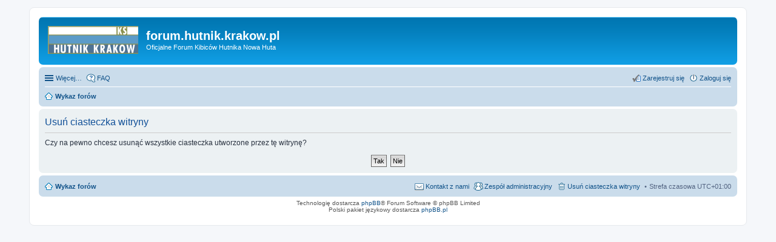

--- FILE ---
content_type: text/html; charset=UTF-8
request_url: https://forum.hutnik.krakow.pl/ucp.php?mode=delete_cookies&sid=17f9fc6884c9eb8db22a339c3c7bb006
body_size: 7214
content:

<!DOCTYPE html>
<html dir="ltr" lang="pl">
<head>
<meta charset="utf-8" />
<meta http-equiv="X-UA-Compatible" content="IE=edge">
<meta name="viewport" content="width=device-width, initial-scale=1" />

<title>forum.hutnik.krakow.pl - Panel zarządzania kontem - Usuń ciasteczka witryny</title>

	<link rel="alternate" type="application/atom+xml" title="Kanał - forum.hutnik.krakow.pl" href="https://forum.hutnik.krakow.pl/feed.php">			<link rel="alternate" type="application/atom+xml" title="Kanał - Nowe tematy" href="https://forum.hutnik.krakow.pl/feed.php?mode=topics">				

<!--
	phpBB style name: prosilver
	Based on style:   prosilver (this is the default phpBB3 style)
	Original author:  Tom Beddard ( http://www.subBlue.com/ )
	Modified by:
-->

<link href="./styles/prosilver/theme/stylesheet.css?assets_version=1" rel="stylesheet">
<link href="./styles/prosilver/theme/pl/stylesheet.css?assets_version=1" rel="stylesheet">
<link href="./styles/prosilver/theme/responsive.css?assets_version=1" rel="stylesheet" media="all and (max-width: 700px)">



<!--[if lte IE 9]>
	<link href="./styles/prosilver/theme/tweaks.css?assets_version=1" rel="stylesheet">
<![endif]-->





</head>
<body id="phpbb" class="nojs notouch section-ucp ltr ">


<div id="wrap">
	<a id="top" class="anchor" accesskey="t"></a>
	<div id="page-header">
		<div class="headerbar" role="banner">
					<div class="inner">

			<div id="site-description">
				<a id="logo" class="logo" href="./index.php?sid=0eb9b4e5e90fb2311c315de6b2d2f972" title="Wykaz forów"><span class="imageset site_logo"></span></a>
				<h1>forum.hutnik.krakow.pl</h1>
				<p>Oficjalne Forum Kibiców Hutnika Nowa Huta</p>
				<p class="skiplink"><a href="#start_here">Przejdź do zawartości</a></p>
			</div>

									
			</div>
					</div>
				<div class="navbar" role="navigation">
	<div class="inner">

	<ul id="nav-main" class="linklist bulletin" role="menubar">

		<li id="quick-links" class="small-icon responsive-menu dropdown-container hidden" data-skip-responsive="true">
			<a href="#" class="responsive-menu-link dropdown-trigger">Więcej…</a>
			<div class="dropdown hidden">
				<div class="pointer"><div class="pointer-inner"></div></div>
				<ul class="dropdown-contents" role="menu">
					
					
											<li class="separator"></li>
												<li class="small-icon icon-team"><a href="./memberlist.php?mode=team&amp;sid=0eb9b4e5e90fb2311c315de6b2d2f972" role="menuitem">Zespół administracyjny</a></li>										<li class="separator"></li>

									</ul>
			</div>
		</li>

				<li class="small-icon icon-faq" data-skip-responsive="true"><a href="./faq.php?sid=0eb9b4e5e90fb2311c315de6b2d2f972" rel="help" title="Często zadawane pytania" role="menuitem">FAQ</a></li>
						
			<li class="small-icon icon-logout rightside"  data-skip-responsive="true"><a href="./ucp.php?mode=login&amp;sid=0eb9b4e5e90fb2311c315de6b2d2f972" title="Zaloguj się" accesskey="x" role="menuitem">Zaloguj się</a></li>
					<li class="small-icon icon-register rightside" data-skip-responsive="true"><a href="./ucp.php?mode=register&amp;sid=0eb9b4e5e90fb2311c315de6b2d2f972" role="menuitem">Zarejestruj się</a></li>
						</ul>

	<ul id="nav-breadcrumbs" class="linklist navlinks" role="menubar">
						<li class="small-icon icon-home breadcrumbs">
									<span class="crumb" itemtype="http://data-vocabulary.org/Breadcrumb" itemscope=""><a href="./index.php?sid=0eb9b4e5e90fb2311c315de6b2d2f972" accesskey="h" data-navbar-reference="index" itemprop="url"><span itemprop="title">Wykaz forów</span></a></span>
								</li>
		
			</ul>

	</div>
</div>
	</div>

	
	<a id="start_here" class="anchor"></a>
	<div id="page-body" role="main">
		
		
<form id="confirm" action="./ucp.php?mode=delete_cookies&amp;sid=0eb9b4e5e90fb2311c315de6b2d2f972&amp;confirm_key=2RDZSIBWIS" method="post">
<div class="panel">
	<div class="inner">

	<h2 class="message-title">Usuń ciasteczka witryny</h2>
	<p>Czy na pewno chcesz usunąć wszystkie ciasteczka utworzone przez tę witrynę?</p>

	<fieldset class="submit-buttons">
		<input type="hidden" name="confirm_uid" value="1" />
<input type="hidden" name="sess" value="0eb9b4e5e90fb2311c315de6b2d2f972" />
<input type="hidden" name="sid" value="0eb9b4e5e90fb2311c315de6b2d2f972" />

		<input type="submit" name="confirm" value="Tak" class="button2" />&nbsp;
		<input type="submit" name="cancel" value="Nie" class="button2" />
	</fieldset>

	</div>
</div>
</form>

			</div>


<div id="page-footer" role="contentinfo">
	<div class="navbar" role="navigation">
	<div class="inner">

	<ul id="nav-footer" class="linklist bulletin" role="menubar">
		<li class="small-icon icon-home breadcrumbs">
									<span class="crumb"><a href="./index.php?sid=0eb9b4e5e90fb2311c315de6b2d2f972" data-navbar-reference="index">Wykaz forów</a></span>
					</li>
		
				<li class="rightside">Strefa czasowa <abbr title="Europa/Warszawa">UTC+01:00</abbr></li>
							<li class="small-icon icon-delete-cookies rightside"><a href="./ucp.php?mode=delete_cookies&amp;sid=0eb9b4e5e90fb2311c315de6b2d2f972" data-ajax="true" data-refresh="true" role="menuitem">Usuń ciasteczka witryny</a></li>
									<li class="small-icon icon-team rightside" data-last-responsive="true"><a href="./memberlist.php?mode=team&amp;sid=0eb9b4e5e90fb2311c315de6b2d2f972" role="menuitem">Zespół administracyjny</a></li>				<li class="small-icon icon-contact rightside" data-last-responsive="true"><a href="./memberlist.php?mode=contactadmin&amp;sid=0eb9b4e5e90fb2311c315de6b2d2f972" role="menuitem">Kontakt z nami</a></li>	</ul>

	</div>
</div>

	<div class="copyright">
				Technologię dostarcza <a href="https://www.phpbb.com/">phpBB</a>&reg; Forum Software &copy; phpBB Limited
		<br />Polski pakiet językowy dostarcza <a href="http://www.phpbb.pl/" title="Polska społeczność phpBB">phpBB.pl</a>							</div>

	<div id="darkenwrapper" data-ajax-error-title="Błąd AJAX" data-ajax-error-text="Twoje żądanie nie zostało przetworzone." data-ajax-error-text-abort="Użytkownik usunął żądanie." data-ajax-error-text-timeout="Upłynął limit czasu żądania. Ponów próbę." data-ajax-error-text-parsererror="Coś się stało podczas przetwarzania żądania i serwer zwrócił nieprawidłową odpowiedź.">
		<div id="darken">&nbsp;</div>
	</div>

	<div id="phpbb_alert" class="phpbb_alert" data-l-err="Błąd" data-l-timeout-processing-req="Upłynął limit czasu żądania.">
		<a href="#" class="alert_close"></a>
		<h3 class="alert_title">&nbsp;</h3><p class="alert_text"></p>
	</div>
	<div id="phpbb_confirm" class="phpbb_alert">
		<a href="#" class="alert_close"></a>
		<div class="alert_text"></div>
	</div>
</div>

</div>

<div>
	<a id="bottom" class="anchor" accesskey="z"></a>
	</div>

<script type="text/javascript" src="./assets/javascript/jquery.min.js?assets_version=1"></script>
<script type="text/javascript" src="./assets/javascript/core.js?assets_version=1"></script>


<script type="text/javascript" src="./styles/prosilver/template/forum_fn.js?assets_version=1"></script>

<script type="text/javascript" src="./styles/prosilver/template/ajax.js?assets_version=1"></script>




</body>
</html>

